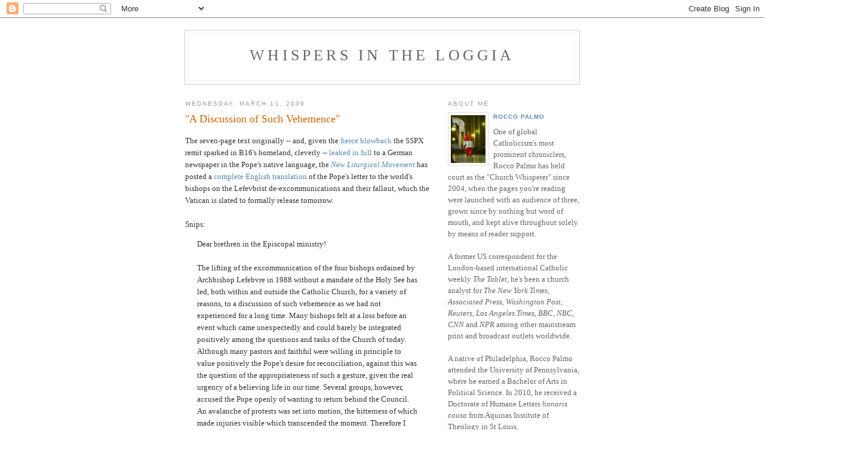

--- FILE ---
content_type: text/html; charset=UTF-8
request_url: https://whispersintheloggia.blogspot.com/2009/03/discussion-of-such-vehemence.html
body_size: 10542
content:
<!DOCTYPE html PUBLIC "-//W3C//DTD XHTML 1.0 Strict//EN" "http://www.w3.org/TR/xhtml1/DTD/xhtml1-strict.dtd">

<html xmlns="http://www.w3.org/1999/xhtml" xml:lang="en" lang="en">
<head>
  <title>Whispers in the Loggia: "A Discussion of Such Vehemence"</title>

  <script type="text/javascript">(function() { (function(){function b(g){this.t={};this.tick=function(h,m,f){var n=f!=void 0?f:(new Date).getTime();this.t[h]=[n,m];if(f==void 0)try{window.console.timeStamp("CSI/"+h)}catch(q){}};this.getStartTickTime=function(){return this.t.start[0]};this.tick("start",null,g)}var a;if(window.performance)var e=(a=window.performance.timing)&&a.responseStart;var p=e>0?new b(e):new b;window.jstiming={Timer:b,load:p};if(a){var c=a.navigationStart;c>0&&e>=c&&(window.jstiming.srt=e-c)}if(a){var d=window.jstiming.load;
c>0&&e>=c&&(d.tick("_wtsrt",void 0,c),d.tick("wtsrt_","_wtsrt",e),d.tick("tbsd_","wtsrt_"))}try{a=null,window.chrome&&window.chrome.csi&&(a=Math.floor(window.chrome.csi().pageT),d&&c>0&&(d.tick("_tbnd",void 0,window.chrome.csi().startE),d.tick("tbnd_","_tbnd",c))),a==null&&window.gtbExternal&&(a=window.gtbExternal.pageT()),a==null&&window.external&&(a=window.external.pageT,d&&c>0&&(d.tick("_tbnd",void 0,window.external.startE),d.tick("tbnd_","_tbnd",c))),a&&(window.jstiming.pt=a)}catch(g){}})();window.tickAboveFold=function(b){var a=0;if(b.offsetParent){do a+=b.offsetTop;while(b=b.offsetParent)}b=a;b<=750&&window.jstiming.load.tick("aft")};var k=!1;function l(){k||(k=!0,window.jstiming.load.tick("firstScrollTime"))}window.addEventListener?window.addEventListener("scroll",l,!1):window.attachEvent("onscroll",l);
 })();</script><script type="text/javascript">function a(){var b=window.location.href,c=b.split("?");switch(c.length){case 1:return b+"?m=1";case 2:return c[1].search("(^|&)m=")>=0?null:b+"&m=1";default:return null}}var d=navigator.userAgent;if(d.indexOf("Mobile")!=-1&&d.indexOf("WebKit")!=-1&&d.indexOf("iPad")==-1||d.indexOf("Opera Mini")!=-1||d.indexOf("IEMobile")!=-1){var e=a();e&&window.location.replace(e)};
</script><meta http-equiv="Content-Type" content="text/html; charset=UTF-8" />
<meta name="generator" content="Blogger" />
<link rel="icon" type="image/vnd.microsoft.icon" href="https://www.blogger.com/favicon.ico"/>
<link rel="alternate" type="application/atom+xml" title="Whispers in the Loggia - Atom" href="https://whispersintheloggia.blogspot.com/feeds/posts/default" />
<link rel="alternate" type="application/rss+xml" title="Whispers in the Loggia - RSS" href="https://whispersintheloggia.blogspot.com/feeds/posts/default?alt=rss" />
<link rel="service.post" type="application/atom+xml" title="Whispers in the Loggia - Atom" href="https://www.blogger.com/feeds/9704011/posts/default" />
<link rel="alternate" type="application/atom+xml" title="Whispers in the Loggia - Atom" href="https://whispersintheloggia.blogspot.com/feeds/3290675863801040948/comments/default" />
<link rel="stylesheet" type="text/css" href="https://www.blogger.com/static/v1/v-css/1601750677-blog_controls.css"/>
<link rel="stylesheet" type="text/css" href="https://www.blogger.com/dyn-css/authorization.css?targetBlogID=9704011&zx=717bbfb7-6fa0-464b-8969-0ef903b490d0"/>


  <style type="text/css">
/*
-----------------------------------------------
Blogger Template Style
Name:     Minima
Designer: Douglas Bowman
URL:      www.stopdesign.com
Date:     26 Feb 2004
----------------------------------------------- */


body {
  background:#fff;
  margin:0;
  padding:40px 20px;
  font:x-small Georgia,Serif;
  text-align:center;
  color:#333;
  font-size/* */:/**/small;
  font-size: /**/small;
  }
a:link {
  color:#58a;
  text-decoration:none;
  }
a:visited {
  color:#969;
  text-decoration:none;
  }
a:hover {
  color:#c60;
  text-decoration:underline;
  }
a img {
  border-width:0;
  }


/* Header
----------------------------------------------- */
#header {
  width:660px;
  margin:0 auto 10px;
  border:1px solid #ccc;
  }
#blog-title {
  margin:5px 5px 0;
  padding:20px 20px .25em;
  border:1px solid #eee;
  border-width:1px 1px 0;
  font-size:200%;
  line-height:1.2em;
  font-weight:normal;
  color:#666;
  text-transform:uppercase;
  letter-spacing:.2em;
  }
#blog-title a {
  color:#666;
  text-decoration:none;
  }
#blog-title a:hover {
  color:#c60;
  }
#description {
  margin:0 5px 5px;
  padding:0 20px 20px;
  border:1px solid #eee;
  border-width:0 1px 1px;
  max-width:700px;
  font:78%/1.4em "Trebuchet MS",Trebuchet,Arial,Verdana,Sans-serif;
  text-transform:uppercase;
  letter-spacing:.2em;
  color:#999;
  }


/* Content
----------------------------------------------- */
#content {
  width:660px;
  margin:0 auto;
  padding:0;
  text-align:left;
  }
#main {
  width:410px;
  float:left;
  }
#sidebar {
  width:220px;
  float:right;
  }


/* Headings
----------------------------------------------- */
h2 {
  margin:1.5em 0 .75em;
  font:78%/1.4em "Trebuchet MS",Trebuchet,Arial,Verdana,Sans-serif;
  text-transform:uppercase;
  letter-spacing:.2em;
  color:#999;
  }


/* Posts
----------------------------------------------- */
.date-header {
  margin:1.5em 0 .5em;
  }
.post {
  margin:.5em 0 1.5em;
  border-bottom:1px dotted #ccc;
  padding-bottom:1.5em;
  }
.post-title {
  margin:.25em 0 0;
  padding:0 0 4px;
  font-size:140%;
  font-weight:normal;
  line-height:1.4em;
  color:#c60;
  }
.post-title a, .post-title a:visited, .post-title strong {
  display:block;
  text-decoration:none;
  color:#c60;
  font-weight:normal;
  }
.post-title strong, .post-title a:hover {
  color:#333;
  }
.post div {
  margin:0 0 .75em;
  line-height:1.6em;
  }
p.post-footer {
  margin:-.25em 0 0;
  color:#ccc;
  }
.post-footer em, .comment-link {
  font:78%/1.4em "Trebuchet MS",Trebuchet,Arial,Verdana,Sans-serif;
  text-transform:uppercase;
  letter-spacing:.1em;
  }
.post-footer em {
  font-style:normal;
  color:#999;
  margin-right:.6em;
  }
.comment-link {
  margin-left:.6em;
  }
.post img {
  padding:4px;
  border:1px solid #ddd;
  }
.post blockquote {
  margin:1em 20px;
  }
.post blockquote p {
  margin:.75em 0;
  }


/* Comments
----------------------------------------------- */
#comments h4 {
  margin:1em 0;
  font:bold 78%/1.6em "Trebuchet MS",Trebuchet,Arial,Verdana,Sans-serif;
  text-transform:uppercase;
  letter-spacing:.2em;
  color:#999;
  }
#comments h4 strong {
  font-size:130%;
  }
#comments-block {
  margin:1em 0 1.5em;
  line-height:1.6em;
  }
#comments-block dt {
  margin:.5em 0;
  }
#comments-block dd {
  margin:.25em 0 0;
  }
#comments-block dd.comment-timestamp {
  margin:-.25em 0 2em;
  font:78%/1.4em "Trebuchet MS",Trebuchet,Arial,Verdana,Sans-serif;
  text-transform:uppercase;
  letter-spacing:.1em;
  }
#comments-block dd p {
  margin:0 0 .75em;
  }
.deleted-comment {
  font-style:italic;
  color:gray;
  }


/* Sidebar Content
----------------------------------------------- */
#sidebar ul {
  margin:0 0 1.5em;
  padding:0 0 1.5em;
  border-bottom:1px dotted #ccc;
  list-style:none;
  }
#sidebar li {
  margin:0;
  padding:0 0 .25em 15px;
  text-indent:-15px;
  line-height:1.5em;
  }
#sidebar p {
  color:#666;
  line-height:1.5em;
  }


/* Profile
----------------------------------------------- */
#profile-container {
  margin:0 0 1.5em;
  border-bottom:1px dotted #ccc;
  padding-bottom:1.5em;
  }
.profile-datablock {
  margin:.5em 0 .5em;
  }
.profile-img {
  display:inline;
  }
.profile-img img {
  float:left;
  padding:4px;
  border:1px solid #ddd;
  margin:0 8px 3px 0;
  }
.profile-data {
  margin:0;
  font:bold 78%/1.6em "Trebuchet MS",Trebuchet,Arial,Verdana,Sans-serif;
  text-transform:uppercase;
  letter-spacing:.1em;
  }
.profile-data strong {
  display:none;
  }
.profile-textblock {
  margin:0 0 .5em;
  }
.profile-link {
  margin:0;
  font:78%/1.4em "Trebuchet MS",Trebuchet,Arial,Verdana,Sans-serif;
  text-transform:uppercase;
  letter-spacing:.1em;
  }


/* Footer
----------------------------------------------- */
#footer {
  width:660px;
  clear:both;
  margin:0 auto;
  }
#footer hr {
  display:none;
  }
#footer p {
  margin:0;
  padding-top:15px;
  font:78%/1.6em "Trebuchet MS",Trebuchet,Verdana,Sans-serif;
  text-transform:uppercase;
  letter-spacing:.1em;
  }
  </style>

<meta name='google-adsense-platform-account' content='ca-host-pub-1556223355139109'/>
<meta name='google-adsense-platform-domain' content='blogspot.com'/>
<!-- --><style type="text/css">@import url(//www.blogger.com/static/v1/v-css/navbar/3334278262-classic.css);
div.b-mobile {display:none;}
</style>

</head>

<body><script type="text/javascript">
    function setAttributeOnload(object, attribute, val) {
      if(window.addEventListener) {
        window.addEventListener('load',
          function(){ object[attribute] = val; }, false);
      } else {
        window.attachEvent('onload', function(){ object[attribute] = val; });
      }
    }
  </script>
<div id="navbar-iframe-container"></div>
<script type="text/javascript" src="https://apis.google.com/js/platform.js"></script>
<script type="text/javascript">
      gapi.load("gapi.iframes:gapi.iframes.style.bubble", function() {
        if (gapi.iframes && gapi.iframes.getContext) {
          gapi.iframes.getContext().openChild({
              url: 'https://www.blogger.com/navbar/9704011?origin\x3dhttps://whispersintheloggia.blogspot.com',
              where: document.getElementById("navbar-iframe-container"),
              id: "navbar-iframe"
          });
        }
      });
    </script>

<div id="header">

  <h1 id="blog-title">
    <a href="http://whispersintheloggia.blogspot.com/">
	Whispers in the Loggia
	</a>
  </h1>
  <p id="description"></p>

</div>

<!-- Begin #content -->
<div id="content">


<!-- Begin #main -->
<div id="main"><div id="main2">



    
  <h2 class="date-header">Wednesday, March 11, 2009</h2>
  

  
     
  <!-- Begin .post -->
  <div class="post"><a name="3290675863801040948"></a>
         
    <h3 class="post-title">
	 
	 "A Discussion of Such Vehemence"
	 
    </h3>
    

	         <div class="post-body">
	<div>
      <div style="clear:both;"></div>The seven-page text originally -- and, given the <a href="http://whispersintheloggia.blogspot.com/2009/02/communication-breakdown-vatican-edition.html">fierce blowback</a> the SSPX remit sparked in B16's homeland, cleverly -- <a href="http://www.faz.net/s/Rub117C535CDF414415BB243B181B8B60AE/Doc%7EE330C9B48B4CA45018539B4AE62D1F961%7EATpl%7EEcommon%7EScontent.html">leaked in full</a> to a German newspaper in the Pope's native language, the <a href="http://www.newliturgicalmovement.org/"><span style="font-style: italic;">New Liturgical Movement</span></a> has posted a <a href="http://www.newliturgicalmovement.org/2009/03/papal-letter-about-lifting-of-sspx.html">complete English translation</a> of the Pope's letter to the world's bishops on the Lefevbrist de-excommunications and their fallout, which the Vatican is slated to formally release tomorrow.<br /><br />Snips:<br /><blockquote>Dear brethren in the Episcopal ministry!<br /><br />The lifting of the excommunication of the four bishops ordained by Archbishop Lefebvre in 1988 without a mandate of the Holy See has led, both within and outside the Catholic Church, for a variety of reasons, to a discussion of such vehemence as we had not experienced for a long time. Many bishops felt at a loss before an event which came unexpectedly and could barely be integrated positively among the questions and tasks of the Church of today. Although many pastors and faithful were willing in principle to value positively the Pope's desire for reconciliation, against this was the question of the appropriateness of such a gesture, given the real urgency of a believing life in our time. Several groups, however, accused the Pope openly of wanting to return behind the Council. An avalanche of protests was set into motion, the bitterness of which made injuries visible which transcended the moment. Therefore I feel pressed to address to you, dear brethren, a clarifying word, which is meant to help to understand the intentions which have guided me and the competent organs of the Holy See in this step. I hope in this way to contribute to peace in the Church.<br /><br />One mishap for me unforeseeable, was the fact that the Williamson case has superimposed itself on the remission of the excommunication. The discreet gesture of mercy towards the four bishops ordained validly but not legitimately, suddenly appeared as something entirely different: as a disavowal of the reconciliation between Christians and Jews, and therefore as the revocation of what in this area the Council had clarified for the way for the Church. The invitation to reconciliation with an ecclesial group separating itself had thus become the opposite: an apparent way back behind all the steps of reconciliation between Christians and Jews which had been made since the Council and which to make and further had been from the outset a goal of my theological work. The fact that this superposition of two opposing processes has occurred and has disturbed for a moment the peace between Christians and Jews as well as the peace in the Church I can only deeply regret. I hear that closely following the news available on the internet would have made it possible to obtain knowledge of the problem in time. I learn from this that we at the Holy See have to pay more careful attention to this news source in the future. It has saddened me that even Catholics who could actually have known better have thought it necessary to strike at me with a hostility ready to jump. Even more therefore I thank the Jewish friends who have helped to quickly clear away the misunderstanding and to restore the atmosphere of friendship and trust, which - as in the time of Pope John Paul II - also during the entire time of my pontificate had existed and God be praised continues to exist.<br /><br />Another mishap which I sincerely regret, is that the scope and limits of the measure of 21 January 2009 have not been set out clearly enough at the time of the publication of the procedure. The excommunication affects persons, not institutions. Episcopal consecration without papal mandate means the danger of a schism, because it calls into question the unity of the Bishops' College with the Pope. The Church must, therefore, react with the harshest punishment, excommunication, and that is to call back the persons thus punished to repentance and into unity. 20 years after the ordinations this goal has unfortunately still not been achieved. The withdrawal of the excommunication serves the same purpose as the punishment itself: once more to invite the four bishops to return. This gesture was possible after the affected had expressed their fundamental recognition of the pope and his pastoral authority, albeit with reservations as far as obedience to his magisterial authority and that of the Council is concerned. This brings me back to the distinction between person and institution. The releasing of the excommunication was a measure in the field of ecclesial discipline: the persons were freed of the burden of conscience of the heaviest ecclesial censure. From this disciplinary level one has to distinguish the doctrinal area. That the Fraternity of Saint Pius X does not possess a canonical position in the Church is not based ultimately on disciplinary grounds but on doctrinal ones. As long as the Fraternity does not possess a canonical position in the Church, its officials do not exercise legitimate offices in the Church. One has therefore to distinguish between disciplinary level affecting the persons as persons, and the level of doctrine, at which office and institution are concerned. To say it once again: As long as the doctrinal issues are not resolved, the Fraternity has no canonical status in the Church and its ministers, even if they are free from ecclesiastical censure, do not exercise in a legitimate way any ministry in the Church.<br /><br />Given this situation, I intend to connect the Pontifical Commission "Ecclesia Dei", which since 1988 is responsible for those communities and individuals who, coming from the Fraternity of Pius X or similar groups, want to return into full communion with the Pope, in the future with the Congregation for the Doctrine of the Faith. This shall make it clear that the problems now being treated are essentially doctrinal in nature, especially those concerning the acceptance of the Second Vatican Council and the postconciliar Magisterium of the Popes. The collegial organs through which the Congregation works on the questions arising (especially the regular assembly of the Cardinals on Wednesday and the General Assembly every one or two years) guarantee the involvement of the prefects of various Roman congregations and of the worldwide episcopate in the decisions to be made. One cannot freeze the magisterial authority of the Church in 1962 -- and this must be quite clear to the Fraternity. But to some of those who show off as great defenders of the Council it must also be recalled to memory that Vatican II contains within itself the whole doctrinal history of the Church. Who wants to be obedient to it [sc. the Council] must accept the faith of the centuries and must not cut the roots of which the tree lives.<br /><br />I hope, dear brethren, that with this both the positive meaning as well as the limit of the measure of 21 January 2009 is clarified. But now the question remains: Was this necessary? Was this really a priority? Are there not much more important things? Of course, there are more important and urgent things. I think that I have made clear the priorities of the pontificate in my speeches at the beginning of it. What I said then remains my guideline unchangedly. The first priority for the successor of Peter, the Lord has unequivocally fixed in the Room of the Last Supper: "You, however, strengthen your brethren" (Lk 22, 32). Peter himself rephrased this priority in his first letter: "Be ready always to satisfy every one that asketh you a reason of that hope which is in you." (1 Peter 3, 15). In our time, in which the faith in large parts of the world threatens to go out like a flame which can no longer find food, the first priority is to make God present in this world and to open to men the access to God. Not to just any god, but to the God who spoke on Mount Sinai, that God whose face we recognize in the love unto the end (John 13, 1)- in the crucified and risen Jesus Christ. The real problem of our historic hour is that God is disappearing from the horizon of men and that with the extinguishing of the light coming from God disorientation befalls mankind, the destructive effects of which we are seeing ever more....<br /><br />Certainly, we have long and have again on this occasion heard many dissonances from representatives of this community - pride and a patronizing know-it-all attitude, fixation into onesidedness etc. For the love of truth I must add that I have also received a series of moving testimonials of gratitude, in which was made perceptible an opening of hearts. But should the great Church not also be able to be magnanimous [in German its a play on words: "great Church - great of heart"] in the knowledge of the long wind she has; in the knowledge of the promise which she has been given? Should we not, like good educators, also be able not to hear some bad things and strive to calmly lead out of the narrowness? And must we not admit that also from ecclesial circles there have come dissonances? Sometimes one has the impression that our society needs at least one group for which there need not be any tolerance; which one can unperturbedly set upon with hatred. And who dared to touch them - in this case the Pope - lost himself the right to tolerance and was allowed without fear and restraint to be treated with hatred, too.<br /><br />Dear brethren, in the days in which it came into my mind to write this letter, it so happened that in the seminary of Rome I had to interpret and comment the passage of Gal 5, 13-15. I was surprised at how directly it speaks of the present of this hour: "Do not make liberty an occasion to the flesh, but by charity of the spirit serve one another. For all the law is fulfilled in one word: Thou shalt love thy neighbor as thyself. But if you bite and devour one another; take heed you be not consumed one of another." I was always inclined to regard this sentence as one of the rhetorical hyperbole which occasionally there are with St. Paul. In some respects it may be so. But unfortunately, the "biting and devouring" is there in the Church even today as an expression of a poorly understood freedom. Is it surprising that we are not better than the Galatians? That we at least are threatened by the same temptations? Right use of freedom? And that we have always to learn anew the first priority: love? On the day on which I had to speak about this in the seminary, in Rome the feast of the Madonna della Fiducia - our Lady of Trust - was celebrated. Indeed - Mary teaches us trust. She leads us to the Son, in Whom we all may trust. He will guide us - even in turbulent times. So at the end I would like to thank from my heart all the many bishops who have given me in this time moving signs of trust and affection, but above all the gift of their prayers. This thank I extend to all the faithful who have shown me during this time their unchanged fidelity to the successor of St. Peter. The Lord preserve us all and lead us on the path of peace. This is a wish that spontaneously rises from my heart, especially now at the beginning of Lent, a liturgical time particularly propitious to inner purification, and which invites us all to look with new hope towards the radiant goal of Easter.<br /><br />With a special Apostolic Blessing, I remain<br /><br /><div style="text-align: right;">Yours in the Lord<br /><br />BENEDICTUS PP. XVI<br /></div><br />From the Vatican, 10 March 2009</blockquote><span style="font-weight: bold;">-30-</span><div style="clear:both; padding-bottom:0.25em"></div>
    </div>
    </div>
    
    <p class="post-footer">
      <em>posted by Rocco Palmo at <a href="http://whispersintheloggia.blogspot.com/2009/03/discussion-of-such-vehemence.html" title="permanent link">14:00</a></em>
        <span class="item-action"><a href="https://www.blogger.com/email-post/9704011/3290675863801040948" title="Email Post"><img class="icon-action" alt="" src="https://resources.blogblog.com/img/icon18_email.gif" height="13" width="18"/></a></span><span class="item-control blog-admin pid-651614793"><a style="border:none;" href="https://www.blogger.com/post-edit.g?blogID=9704011&postID=3290675863801040948&from=pencil" title="Edit Post"><img class="icon-action" alt="" src="https://resources.blogblog.com/img/icon18_edit_allbkg.gif" height="18" width="18"></a></span>
    </p>
  
  </div>
  <!-- End .post -->
  
  
  
  <!-- Begin #comments -->
 
  <div id="comments">

	
		<p class="comment-timestamp">
	<a href="http://whispersintheloggia.blogspot.com/"><< Home</a>
    </p>
    </div>



  <!-- End #comments -->


</div></div>
<!-- End #main -->



<!-- Begin #sidebar -->
<div id="sidebar"><div id="sidebar2">
  
  
  <!-- Begin #profile-container -->

   <div id="profile-container"><h2 class="sidebar-title">About Me</h2>
<dl class="profile-datablock"><dt class="profile-img"><a href="https://www.blogger.com/profile/17672864588299796053"><img src="//blogger.googleusercontent.com/img/b/R29vZ2xl/AVvXsEgQ4Ge34X8RhwPl3sxpB0Jqw9J60KqkWo8AC8xk_oIQ5D1yvqBAFmrEkTEcDAsUpjWaHwmCgeP01q4M1AbAEHruWjeo2W2uGXT6QyvFRD3ET1LROI4zGhlkZNTREUFk_A/s1600/*" width="58" height="80" alt="My Photo"></a></dt>
<dd class="profile-data"><strong>Name:</strong> <a rel="author" href="https://www.blogger.com/profile/17672864588299796053"> Rocco Palmo </a></dd>
</dl>
<p class="profile-textblock">One of global Catholicism's most prominent chroniclers, Rocco Palmo has held court as the "Church Whisperer" since 2004, when the pages you're reading were launched with an audience of three, grown since by nothing but word of mouth, and kept alive throughout solely by means of reader support.

<br><br>A former US correspondent for the London-based international Catholic weekly <i>The Tablet</i>, he's been a church analyst for <i>The New York Times, Associated Press, Washington Post, Reuters, Los Angeles Times, BBC, NBC, CNN</i> and <i>NPR</i> among other mainstream print and broadcast outlets worldwide.

<br><br>A native of Philadelphia, Rocco Palmo attended the University of Pennsylvania, where he earned a Bachelor of Arts in Political Science. In 2010, he received a Doctorate of Humane Letters <i>honoris causa</i> from Aquinas Institute of Theology in St Louis. 

<br><br>In 2011, Palmo co-chaired the first Vatican conference on social media, convened by the Pontifical Councils for Culture and Social Communications. By appointment of Archbishop Charles Chaput OFM Cap., he's likewise served on the first-ever Pastoral Council of the Archdiocese, whose Church remains his home.</p>
<p class="profile-link"><a rel="author" href="https://www.blogger.com/profile/17672864588299796053">View my complete profile</a></p></div>

<b>Live from the <i>Whispers</i> Wire....</b><br><br>
<a class="twitter-timeline"
  data-widget-id="711637774848360448"
  href="https://twitter.com/roccopalmo"
  height="1700">
Live from Page Three
</a><script>!function(d,s,id){var js,fjs=d.getElementsByTagName(s)[0],p=/^http:/.test(d.location)?'http':'https';if(!d.getElementById(id)){js=d.createElement(s);js.id=id;js.src=p+"://platform.twitter.com/widgets.js";fjs.parentNode.insertBefore(js,fjs);}}(document,"script","twitter-wjs");</script>
   

<br><br><b>"Guitar case" + reader support = the only way these pages survive....</b><br><br><form action="https://www.paypal.com/cgi-bin/webscr" method="post">
<input type="hidden" name="cmd" value="_s-xclick">
<input type="hidden" name="hosted_button_id" value="WQPF9J92BHPTE">
<input type="image" src="https://www.paypal.com/en_US/i/btn/btn_donate_LG.gif" border="0" name="submit" alt="PayPal - The safer, easier way to pay online!">
<img alt="" border="0" src="https://www.paypal.com/en_US/i/scr/pixel.gif" width="1" height="1">
</form>

<p> <b><i>Thoughts for the author? E.mail him: <a href="mailto:rocco@theloggia.org">rocco@theloggia.org</a></i></b>

  <!-- End #profile -->

  
  <h2 class="sidebar-title">Previous Posts</h2>
    <ul id="recently">
    
        <li><a href="http://whispersintheloggia.blogspot.com/2009/03/all-quiet-but-not-for-long.html">All Quiet... But Not For Long</a></li>
     
        <li><a href="http://whispersintheloggia.blogspot.com/2009/03/upward-along-mountain.html">Upward Along the Mountain</a></li>
     
        <li><a href="http://whispersintheloggia.blogspot.com/2009/03/shake-up-in-cloyne.html">Shake-Up in Cloyne</a></li>
     
        <li><a href="http://whispersintheloggia.blogspot.com/2009/03/reading-losservatore-leaves.html">Reading the Rome Leaves</a></li>
     
        <li><a href="http://whispersintheloggia.blogspot.com/2009/03/at-vatican-darwinfest-design-is.html">At Vatican Darwinfest, Design is the &quot;Delusion&quot;</a></li>
     
        <li><a href="http://whispersintheloggia.blogspot.com/2009/03/south-to-study-north-to-serve-maybe.html">South to Study, North to Serve... Maybe</a></li>
     
        <li><a href="http://whispersintheloggia.blogspot.com/2009/03/sacrilege-remains.html">&quot;The Sacrilege Remains&quot;</a></li>
     
        <li><a href="http://whispersintheloggia.blogspot.com/2009/03/and-with-your-fiasco-in-first-run-new.html">And With Your Fiasco -- In First Run, New Mass-Tex...</a></li>
     
        <li><a href="http://whispersintheloggia.blogspot.com/2009/03/immunity-denied-again.html">Immunity, Denied. Again.</a></li>
     
        <li><a href="http://whispersintheloggia.blogspot.com/2009/03/from-poverty-to-peace.html">From Poverty to Peace</a></li>
     
  </ul>
    


<!-- End #sidebar -->



<!-- Begin #footer -->
<div id="footer"><hr />
  <p>





</div></body></html>